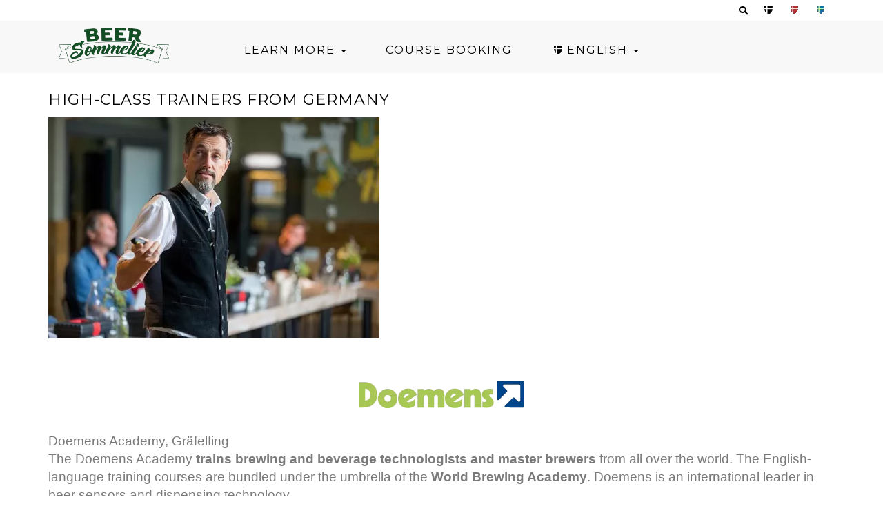

--- FILE ---
content_type: text/html; charset=UTF-8
request_url: https://beer-sommelier.academy/high-class-trainers
body_size: 13403
content:
<!DOCTYPE html>
<html lang="en-US">
<head>
    <meta charset="UTF-8" />
    <meta http-equiv="X-UA-Compatible" content="IE=edge" />
    <meta name="viewport" content="width=device-width, initial-scale=1" />
    	<link rel="pingback" href="https://beer-sommelier.academy/xmlrpc.php">
	    <title>High-class trainers from Germany &#8211; Beer Sommelier Academy Scandinavia</title>
<meta name='robots' content='max-image-preview:large' />
<link rel="alternate" hreflang="en" href="https://beer-sommelier.academy/high-class-trainers" />
<link rel="alternate" hreflang="da" href="https://beer-sommelier.academy/high-class-trainers?lang=da" />
<link rel="alternate" hreflang="sv" href="https://beer-sommelier.academy/high-class-trainers?lang=sv" />
<link rel="alternate" hreflang="x-default" href="https://beer-sommelier.academy/high-class-trainers" />
<link rel='dns-prefetch' href='//fonts.googleapis.com' />
<link href='https://fonts.gstatic.com' crossorigin rel='preconnect' />
<link rel="alternate" type="application/rss+xml" title="Beer Sommelier Academy Scandinavia &raquo; Feed" href="https://beer-sommelier.academy/feed" />
<link rel="alternate" type="application/rss+xml" title="Beer Sommelier Academy Scandinavia &raquo; Comments Feed" href="https://beer-sommelier.academy/comments/feed" />
<link rel="alternate" type="application/rss+xml" title="Beer Sommelier Academy Scandinavia &raquo; High-class trainers from Germany Comments Feed" href="https://beer-sommelier.academy/high-class-trainers/feed" />
<script type="text/javascript">
/* <![CDATA[ */
window._wpemojiSettings = {"baseUrl":"https:\/\/s.w.org\/images\/core\/emoji\/14.0.0\/72x72\/","ext":".png","svgUrl":"https:\/\/s.w.org\/images\/core\/emoji\/14.0.0\/svg\/","svgExt":".svg","source":{"concatemoji":"https:\/\/beer-sommelier.academy\/wp-includes\/js\/wp-emoji-release.min.js?ver=6.4.7"}};
/*! This file is auto-generated */
!function(i,n){var o,s,e;function c(e){try{var t={supportTests:e,timestamp:(new Date).valueOf()};sessionStorage.setItem(o,JSON.stringify(t))}catch(e){}}function p(e,t,n){e.clearRect(0,0,e.canvas.width,e.canvas.height),e.fillText(t,0,0);var t=new Uint32Array(e.getImageData(0,0,e.canvas.width,e.canvas.height).data),r=(e.clearRect(0,0,e.canvas.width,e.canvas.height),e.fillText(n,0,0),new Uint32Array(e.getImageData(0,0,e.canvas.width,e.canvas.height).data));return t.every(function(e,t){return e===r[t]})}function u(e,t,n){switch(t){case"flag":return n(e,"\ud83c\udff3\ufe0f\u200d\u26a7\ufe0f","\ud83c\udff3\ufe0f\u200b\u26a7\ufe0f")?!1:!n(e,"\ud83c\uddfa\ud83c\uddf3","\ud83c\uddfa\u200b\ud83c\uddf3")&&!n(e,"\ud83c\udff4\udb40\udc67\udb40\udc62\udb40\udc65\udb40\udc6e\udb40\udc67\udb40\udc7f","\ud83c\udff4\u200b\udb40\udc67\u200b\udb40\udc62\u200b\udb40\udc65\u200b\udb40\udc6e\u200b\udb40\udc67\u200b\udb40\udc7f");case"emoji":return!n(e,"\ud83e\udef1\ud83c\udffb\u200d\ud83e\udef2\ud83c\udfff","\ud83e\udef1\ud83c\udffb\u200b\ud83e\udef2\ud83c\udfff")}return!1}function f(e,t,n){var r="undefined"!=typeof WorkerGlobalScope&&self instanceof WorkerGlobalScope?new OffscreenCanvas(300,150):i.createElement("canvas"),a=r.getContext("2d",{willReadFrequently:!0}),o=(a.textBaseline="top",a.font="600 32px Arial",{});return e.forEach(function(e){o[e]=t(a,e,n)}),o}function t(e){var t=i.createElement("script");t.src=e,t.defer=!0,i.head.appendChild(t)}"undefined"!=typeof Promise&&(o="wpEmojiSettingsSupports",s=["flag","emoji"],n.supports={everything:!0,everythingExceptFlag:!0},e=new Promise(function(e){i.addEventListener("DOMContentLoaded",e,{once:!0})}),new Promise(function(t){var n=function(){try{var e=JSON.parse(sessionStorage.getItem(o));if("object"==typeof e&&"number"==typeof e.timestamp&&(new Date).valueOf()<e.timestamp+604800&&"object"==typeof e.supportTests)return e.supportTests}catch(e){}return null}();if(!n){if("undefined"!=typeof Worker&&"undefined"!=typeof OffscreenCanvas&&"undefined"!=typeof URL&&URL.createObjectURL&&"undefined"!=typeof Blob)try{var e="postMessage("+f.toString()+"("+[JSON.stringify(s),u.toString(),p.toString()].join(",")+"));",r=new Blob([e],{type:"text/javascript"}),a=new Worker(URL.createObjectURL(r),{name:"wpTestEmojiSupports"});return void(a.onmessage=function(e){c(n=e.data),a.terminate(),t(n)})}catch(e){}c(n=f(s,u,p))}t(n)}).then(function(e){for(var t in e)n.supports[t]=e[t],n.supports.everything=n.supports.everything&&n.supports[t],"flag"!==t&&(n.supports.everythingExceptFlag=n.supports.everythingExceptFlag&&n.supports[t]);n.supports.everythingExceptFlag=n.supports.everythingExceptFlag&&!n.supports.flag,n.DOMReady=!1,n.readyCallback=function(){n.DOMReady=!0}}).then(function(){return e}).then(function(){var e;n.supports.everything||(n.readyCallback(),(e=n.source||{}).concatemoji?t(e.concatemoji):e.wpemoji&&e.twemoji&&(t(e.twemoji),t(e.wpemoji)))}))}((window,document),window._wpemojiSettings);
/* ]]> */
</script>
<style id='wp-emoji-styles-inline-css' type='text/css'>

	img.wp-smiley, img.emoji {
		display: inline !important;
		border: none !important;
		box-shadow: none !important;
		height: 1em !important;
		width: 1em !important;
		margin: 0 0.07em !important;
		vertical-align: -0.1em !important;
		background: none !important;
		padding: 0 !important;
	}
</style>
<link rel='stylesheet' id='wp-block-library-css' href='https://beer-sommelier.academy/wp-includes/css/dist/block-library/style.min.css?ver=6.4.7' type='text/css' media='all' />
<style id='classic-theme-styles-inline-css' type='text/css'>
/*! This file is auto-generated */
.wp-block-button__link{color:#fff;background-color:#32373c;border-radius:9999px;box-shadow:none;text-decoration:none;padding:calc(.667em + 2px) calc(1.333em + 2px);font-size:1.125em}.wp-block-file__button{background:#32373c;color:#fff;text-decoration:none}
</style>
<style id='global-styles-inline-css' type='text/css'>
body{--wp--preset--color--black: #000000;--wp--preset--color--cyan-bluish-gray: #abb8c3;--wp--preset--color--white: #ffffff;--wp--preset--color--pale-pink: #f78da7;--wp--preset--color--vivid-red: #cf2e2e;--wp--preset--color--luminous-vivid-orange: #ff6900;--wp--preset--color--luminous-vivid-amber: #fcb900;--wp--preset--color--light-green-cyan: #7bdcb5;--wp--preset--color--vivid-green-cyan: #00d084;--wp--preset--color--pale-cyan-blue: #8ed1fc;--wp--preset--color--vivid-cyan-blue: #0693e3;--wp--preset--color--vivid-purple: #9b51e0;--wp--preset--gradient--vivid-cyan-blue-to-vivid-purple: linear-gradient(135deg,rgba(6,147,227,1) 0%,rgb(155,81,224) 100%);--wp--preset--gradient--light-green-cyan-to-vivid-green-cyan: linear-gradient(135deg,rgb(122,220,180) 0%,rgb(0,208,130) 100%);--wp--preset--gradient--luminous-vivid-amber-to-luminous-vivid-orange: linear-gradient(135deg,rgba(252,185,0,1) 0%,rgba(255,105,0,1) 100%);--wp--preset--gradient--luminous-vivid-orange-to-vivid-red: linear-gradient(135deg,rgba(255,105,0,1) 0%,rgb(207,46,46) 100%);--wp--preset--gradient--very-light-gray-to-cyan-bluish-gray: linear-gradient(135deg,rgb(238,238,238) 0%,rgb(169,184,195) 100%);--wp--preset--gradient--cool-to-warm-spectrum: linear-gradient(135deg,rgb(74,234,220) 0%,rgb(151,120,209) 20%,rgb(207,42,186) 40%,rgb(238,44,130) 60%,rgb(251,105,98) 80%,rgb(254,248,76) 100%);--wp--preset--gradient--blush-light-purple: linear-gradient(135deg,rgb(255,206,236) 0%,rgb(152,150,240) 100%);--wp--preset--gradient--blush-bordeaux: linear-gradient(135deg,rgb(254,205,165) 0%,rgb(254,45,45) 50%,rgb(107,0,62) 100%);--wp--preset--gradient--luminous-dusk: linear-gradient(135deg,rgb(255,203,112) 0%,rgb(199,81,192) 50%,rgb(65,88,208) 100%);--wp--preset--gradient--pale-ocean: linear-gradient(135deg,rgb(255,245,203) 0%,rgb(182,227,212) 50%,rgb(51,167,181) 100%);--wp--preset--gradient--electric-grass: linear-gradient(135deg,rgb(202,248,128) 0%,rgb(113,206,126) 100%);--wp--preset--gradient--midnight: linear-gradient(135deg,rgb(2,3,129) 0%,rgb(40,116,252) 100%);--wp--preset--font-size--small: 13px;--wp--preset--font-size--medium: 20px;--wp--preset--font-size--large: 36px;--wp--preset--font-size--x-large: 42px;--wp--preset--font-family--inter: "Inter", sans-serif;--wp--preset--font-family--cardo: Cardo;--wp--preset--spacing--20: 0.44rem;--wp--preset--spacing--30: 0.67rem;--wp--preset--spacing--40: 1rem;--wp--preset--spacing--50: 1.5rem;--wp--preset--spacing--60: 2.25rem;--wp--preset--spacing--70: 3.38rem;--wp--preset--spacing--80: 5.06rem;--wp--preset--shadow--natural: 6px 6px 9px rgba(0, 0, 0, 0.2);--wp--preset--shadow--deep: 12px 12px 50px rgba(0, 0, 0, 0.4);--wp--preset--shadow--sharp: 6px 6px 0px rgba(0, 0, 0, 0.2);--wp--preset--shadow--outlined: 6px 6px 0px -3px rgba(255, 255, 255, 1), 6px 6px rgba(0, 0, 0, 1);--wp--preset--shadow--crisp: 6px 6px 0px rgba(0, 0, 0, 1);}:where(.is-layout-flex){gap: 0.5em;}:where(.is-layout-grid){gap: 0.5em;}body .is-layout-flow > .alignleft{float: left;margin-inline-start: 0;margin-inline-end: 2em;}body .is-layout-flow > .alignright{float: right;margin-inline-start: 2em;margin-inline-end: 0;}body .is-layout-flow > .aligncenter{margin-left: auto !important;margin-right: auto !important;}body .is-layout-constrained > .alignleft{float: left;margin-inline-start: 0;margin-inline-end: 2em;}body .is-layout-constrained > .alignright{float: right;margin-inline-start: 2em;margin-inline-end: 0;}body .is-layout-constrained > .aligncenter{margin-left: auto !important;margin-right: auto !important;}body .is-layout-constrained > :where(:not(.alignleft):not(.alignright):not(.alignfull)){max-width: var(--wp--style--global--content-size);margin-left: auto !important;margin-right: auto !important;}body .is-layout-constrained > .alignwide{max-width: var(--wp--style--global--wide-size);}body .is-layout-flex{display: flex;}body .is-layout-flex{flex-wrap: wrap;align-items: center;}body .is-layout-flex > *{margin: 0;}body .is-layout-grid{display: grid;}body .is-layout-grid > *{margin: 0;}:where(.wp-block-columns.is-layout-flex){gap: 2em;}:where(.wp-block-columns.is-layout-grid){gap: 2em;}:where(.wp-block-post-template.is-layout-flex){gap: 1.25em;}:where(.wp-block-post-template.is-layout-grid){gap: 1.25em;}.has-black-color{color: var(--wp--preset--color--black) !important;}.has-cyan-bluish-gray-color{color: var(--wp--preset--color--cyan-bluish-gray) !important;}.has-white-color{color: var(--wp--preset--color--white) !important;}.has-pale-pink-color{color: var(--wp--preset--color--pale-pink) !important;}.has-vivid-red-color{color: var(--wp--preset--color--vivid-red) !important;}.has-luminous-vivid-orange-color{color: var(--wp--preset--color--luminous-vivid-orange) !important;}.has-luminous-vivid-amber-color{color: var(--wp--preset--color--luminous-vivid-amber) !important;}.has-light-green-cyan-color{color: var(--wp--preset--color--light-green-cyan) !important;}.has-vivid-green-cyan-color{color: var(--wp--preset--color--vivid-green-cyan) !important;}.has-pale-cyan-blue-color{color: var(--wp--preset--color--pale-cyan-blue) !important;}.has-vivid-cyan-blue-color{color: var(--wp--preset--color--vivid-cyan-blue) !important;}.has-vivid-purple-color{color: var(--wp--preset--color--vivid-purple) !important;}.has-black-background-color{background-color: var(--wp--preset--color--black) !important;}.has-cyan-bluish-gray-background-color{background-color: var(--wp--preset--color--cyan-bluish-gray) !important;}.has-white-background-color{background-color: var(--wp--preset--color--white) !important;}.has-pale-pink-background-color{background-color: var(--wp--preset--color--pale-pink) !important;}.has-vivid-red-background-color{background-color: var(--wp--preset--color--vivid-red) !important;}.has-luminous-vivid-orange-background-color{background-color: var(--wp--preset--color--luminous-vivid-orange) !important;}.has-luminous-vivid-amber-background-color{background-color: var(--wp--preset--color--luminous-vivid-amber) !important;}.has-light-green-cyan-background-color{background-color: var(--wp--preset--color--light-green-cyan) !important;}.has-vivid-green-cyan-background-color{background-color: var(--wp--preset--color--vivid-green-cyan) !important;}.has-pale-cyan-blue-background-color{background-color: var(--wp--preset--color--pale-cyan-blue) !important;}.has-vivid-cyan-blue-background-color{background-color: var(--wp--preset--color--vivid-cyan-blue) !important;}.has-vivid-purple-background-color{background-color: var(--wp--preset--color--vivid-purple) !important;}.has-black-border-color{border-color: var(--wp--preset--color--black) !important;}.has-cyan-bluish-gray-border-color{border-color: var(--wp--preset--color--cyan-bluish-gray) !important;}.has-white-border-color{border-color: var(--wp--preset--color--white) !important;}.has-pale-pink-border-color{border-color: var(--wp--preset--color--pale-pink) !important;}.has-vivid-red-border-color{border-color: var(--wp--preset--color--vivid-red) !important;}.has-luminous-vivid-orange-border-color{border-color: var(--wp--preset--color--luminous-vivid-orange) !important;}.has-luminous-vivid-amber-border-color{border-color: var(--wp--preset--color--luminous-vivid-amber) !important;}.has-light-green-cyan-border-color{border-color: var(--wp--preset--color--light-green-cyan) !important;}.has-vivid-green-cyan-border-color{border-color: var(--wp--preset--color--vivid-green-cyan) !important;}.has-pale-cyan-blue-border-color{border-color: var(--wp--preset--color--pale-cyan-blue) !important;}.has-vivid-cyan-blue-border-color{border-color: var(--wp--preset--color--vivid-cyan-blue) !important;}.has-vivid-purple-border-color{border-color: var(--wp--preset--color--vivid-purple) !important;}.has-vivid-cyan-blue-to-vivid-purple-gradient-background{background: var(--wp--preset--gradient--vivid-cyan-blue-to-vivid-purple) !important;}.has-light-green-cyan-to-vivid-green-cyan-gradient-background{background: var(--wp--preset--gradient--light-green-cyan-to-vivid-green-cyan) !important;}.has-luminous-vivid-amber-to-luminous-vivid-orange-gradient-background{background: var(--wp--preset--gradient--luminous-vivid-amber-to-luminous-vivid-orange) !important;}.has-luminous-vivid-orange-to-vivid-red-gradient-background{background: var(--wp--preset--gradient--luminous-vivid-orange-to-vivid-red) !important;}.has-very-light-gray-to-cyan-bluish-gray-gradient-background{background: var(--wp--preset--gradient--very-light-gray-to-cyan-bluish-gray) !important;}.has-cool-to-warm-spectrum-gradient-background{background: var(--wp--preset--gradient--cool-to-warm-spectrum) !important;}.has-blush-light-purple-gradient-background{background: var(--wp--preset--gradient--blush-light-purple) !important;}.has-blush-bordeaux-gradient-background{background: var(--wp--preset--gradient--blush-bordeaux) !important;}.has-luminous-dusk-gradient-background{background: var(--wp--preset--gradient--luminous-dusk) !important;}.has-pale-ocean-gradient-background{background: var(--wp--preset--gradient--pale-ocean) !important;}.has-electric-grass-gradient-background{background: var(--wp--preset--gradient--electric-grass) !important;}.has-midnight-gradient-background{background: var(--wp--preset--gradient--midnight) !important;}.has-small-font-size{font-size: var(--wp--preset--font-size--small) !important;}.has-medium-font-size{font-size: var(--wp--preset--font-size--medium) !important;}.has-large-font-size{font-size: var(--wp--preset--font-size--large) !important;}.has-x-large-font-size{font-size: var(--wp--preset--font-size--x-large) !important;}
.wp-block-navigation a:where(:not(.wp-element-button)){color: inherit;}
:where(.wp-block-post-template.is-layout-flex){gap: 1.25em;}:where(.wp-block-post-template.is-layout-grid){gap: 1.25em;}
:where(.wp-block-columns.is-layout-flex){gap: 2em;}:where(.wp-block-columns.is-layout-grid){gap: 2em;}
.wp-block-pullquote{font-size: 1.5em;line-height: 1.6;}
</style>
<link rel='stylesheet' id='wpml-blocks-css' href='https://beer-sommelier.academy/wp-content/plugins/sitepress-multilingual-cms/dist/css/blocks/styles.css?ver=4.6.9' type='text/css' media='all' />
<link rel='stylesheet' id='woocommerce-layout-css' href='https://beer-sommelier.academy/wp-content/plugins/woocommerce/assets/css/woocommerce-layout.css?ver=9.1.5' type='text/css' media='all' />
<link rel='stylesheet' id='woocommerce-smallscreen-css' href='https://beer-sommelier.academy/wp-content/plugins/woocommerce/assets/css/woocommerce-smallscreen.css?ver=9.1.5' type='text/css' media='only screen and (max-width: 768px)' />
<link rel='stylesheet' id='woocommerce-general-css' href='https://beer-sommelier.academy/wp-content/plugins/woocommerce/assets/css/woocommerce.css?ver=9.1.5' type='text/css' media='all' />
<style id='woocommerce-inline-inline-css' type='text/css'>
.woocommerce form .form-row .required { visibility: visible; }
</style>
<link rel='stylesheet' id='wpml-legacy-horizontal-list-0-css' href='https://beer-sommelier.academy/wp-content/plugins/sitepress-multilingual-cms/templates/language-switchers/legacy-list-horizontal/style.min.css?ver=1' type='text/css' media='all' />
<link rel='stylesheet' id='wpml-menu-item-0-css' href='https://beer-sommelier.academy/wp-content/plugins/sitepress-multilingual-cms/templates/language-switchers/menu-item/style.min.css?ver=1' type='text/css' media='all' />
<link rel='stylesheet' id='extensive-vc-main-style-css' href='https://beer-sommelier.academy/wp-content/plugins/extensive-vc-addon/assets/css/main.min.css?ver=6.4.7' type='text/css' media='all' />
<link rel='stylesheet' id='ionicons-css' href='https://beer-sommelier.academy/wp-content/plugins/extensive-vc-addon/assets/css/ion-icons/css/ionicons.min.css?ver=6.4.7' type='text/css' media='all' />
<link rel='stylesheet' id='cms-navigation-style-base-css' href='https://beer-sommelier.academy/wp-content/plugins/wpml-cms-nav/res/css/cms-navigation-base.css?ver=1.5.4' type='text/css' media='screen' />
<link rel='stylesheet' id='cms-navigation-style-css' href='https://beer-sommelier.academy/wp-content/plugins/wpml-cms-nav/res/css/cms-navigation.css?ver=1.5.4' type='text/css' media='screen' />
<link rel='stylesheet' id='kale-fonts-css' href='https://fonts.googleapis.com/css?family=Montserrat%3A400%2C700%7CLato%3A400%2C700%2C300%2C300italic%2C400italic%2C700italic%7CRaleway%3A200%7CCaveat&#038;subset=latin%2Clatin-ext' type='text/css' media='all' />
<link rel='stylesheet' id='bootstrap-css' href='https://beer-sommelier.academy/wp-content/themes/beer/assets/css/bootstrap.min.css?ver=6.4.7' type='text/css' media='all' />
<link rel='stylesheet' id='bootstrap-select-css' href='https://beer-sommelier.academy/wp-content/themes/beer/assets/css/bootstrap-select.min.css?ver=6.4.7' type='text/css' media='all' />
<link rel='stylesheet' id='smartmenus-bootstrap-css' href='https://beer-sommelier.academy/wp-content/themes/beer/assets/css/jquery.smartmenus.bootstrap.css?ver=6.4.7' type='text/css' media='all' />
<link rel='stylesheet' id='font-awesome-css' href='https://beer-sommelier.academy/wp-content/themes/beer/assets/css/font-awesome.min.css?ver=6.4.7' type='text/css' media='all' />
<link rel='stylesheet' id='owl-carousel-css' href='https://beer-sommelier.academy/wp-content/plugins/extensive-vc-addon/assets/plugins/owl-carousel/owl.carousel.min.css?ver=6.4.7' type='text/css' media='all' />
<link rel='stylesheet' id='kale-style-css' href='https://beer-sommelier.academy/wp-content/themes/beer/style.css?ver=6.4.7' type='text/css' media='all' />
<link rel='stylesheet' id='recent-posts-widget-with-thumbnails-public-style-css' href='https://beer-sommelier.academy/wp-content/plugins/recent-posts-widget-with-thumbnails/public.css?ver=7.1.1' type='text/css' media='all' />
<link rel='stylesheet' id='tablepress-default-css' href='https://beer-sommelier.academy/wp-content/plugins/tablepress/css/build/default.css?ver=3.2.6' type='text/css' media='all' />
<link rel='stylesheet' id='extensive-vc-google-fonts-css' href='https://fonts.googleapis.com/css?family=Raleway%3A400%2C500%2C600%2C700%2C800%2C900%7CPoppins%3A400%2C700&#038;subset=latin-ext&#038;ver=1.0' type='text/css' media='all' />
<link rel='stylesheet' id='js_composer_front-css' href='https://beer-sommelier.academy/wp-content/plugins/js_composer/assets/css/js_composer.min.css?ver=6.10.0' type='text/css' media='all' />
<link rel='stylesheet' id='rpt-css' href='https://beer-sommelier.academy/wp-content/plugins/dk-pricr-responsive-pricing-table/inc/css/rpt_style.min.css?ver=5.1.13' type='text/css' media='all' />
<script type="text/javascript" src="https://beer-sommelier.academy/wp-includes/js/jquery/jquery.min.js?ver=3.7.1" id="jquery-core-js"></script>
<script type="text/javascript" src="https://beer-sommelier.academy/wp-includes/js/jquery/jquery-migrate.min.js?ver=3.4.1" id="jquery-migrate-js"></script>
<script type="text/javascript" src="https://beer-sommelier.academy/wp-content/plugins/revslider_/public/assets/js/rbtools.min.js?ver=6.5.18" async id="tp-tools-js"></script>
<script type="text/javascript" src="https://beer-sommelier.academy/wp-content/plugins/revslider_/public/assets/js/rs6.min.js?ver=6.5.21" async id="revmin-js"></script>
<script type="text/javascript" src="https://beer-sommelier.academy/wp-content/plugins/woocommerce/assets/js/jquery-blockui/jquery.blockUI.min.js?ver=2.7.0-wc.9.1.5" id="jquery-blockui-js" defer="defer" data-wp-strategy="defer"></script>
<script type="text/javascript" src="https://beer-sommelier.academy/wp-content/plugins/woocommerce/assets/js/js-cookie/js.cookie.min.js?ver=2.1.4-wc.9.1.5" id="js-cookie-js" defer="defer" data-wp-strategy="defer"></script>
<script type="text/javascript" id="woocommerce-js-extra">
/* <![CDATA[ */
var woocommerce_params = {"ajax_url":"\/wp-admin\/admin-ajax.php","wc_ajax_url":"\/?wc-ajax=%%endpoint%%"};
/* ]]> */
</script>
<script type="text/javascript" src="https://beer-sommelier.academy/wp-content/plugins/woocommerce/assets/js/frontend/woocommerce.min.js?ver=9.1.5" id="woocommerce-js" defer="defer" data-wp-strategy="defer"></script>
<!--[if lt IE 9]>
<script type="text/javascript" src="https://beer-sommelier.academy/wp-content/themes/beer/assets/js/html5shiv.min.js?ver=3.7.0" id="kale-html5-js"></script>
<![endif]-->
<!--[if lt IE 9]>
<script type="text/javascript" src="https://beer-sommelier.academy/wp-content/themes/beer/assets/js/respond.min.js?ver=1.3.0" id="kale-respond-js"></script>
<![endif]-->
<script type="text/javascript" src="https://beer-sommelier.academy/wp-content/plugins/dk-pricr-responsive-pricing-table/inc/js/rpt.min.js?ver=5.1.13" id="rpt-js"></script>
<link rel="https://api.w.org/" href="https://beer-sommelier.academy/wp-json/" /><link rel="alternate" type="application/json" href="https://beer-sommelier.academy/wp-json/wp/v2/posts/128" /><link rel="EditURI" type="application/rsd+xml" title="RSD" href="https://beer-sommelier.academy/xmlrpc.php?rsd" />
<meta name="generator" content="WordPress 6.4.7" />
<meta name="generator" content="WooCommerce 9.1.5" />
<link rel="canonical" href="https://beer-sommelier.academy/high-class-trainers" />
<link rel='shortlink' href='https://beer-sommelier.academy/?p=128' />
<link rel="alternate" type="application/json+oembed" href="https://beer-sommelier.academy/wp-json/oembed/1.0/embed?url=https%3A%2F%2Fbeer-sommelier.academy%2Fhigh-class-trainers" />
<link rel="alternate" type="text/xml+oembed" href="https://beer-sommelier.academy/wp-json/oembed/1.0/embed?url=https%3A%2F%2Fbeer-sommelier.academy%2Fhigh-class-trainers&#038;format=xml" />
<meta name="generator" content="WPML ver:4.6.9 stt:12,1,18,38,50;" />
	<noscript><style>.woocommerce-product-gallery{ opacity: 1 !important; }</style></noscript>
	<meta name="generator" content="Powered by WPBakery Page Builder - drag and drop page builder for WordPress."/>
<meta name="generator" content="Powered by Slider Revolution 6.5.21 - responsive, Mobile-Friendly Slider Plugin for WordPress with comfortable drag and drop interface." />
<style id='wp-fonts-local' type='text/css'>
@font-face{font-family:Inter;font-style:normal;font-weight:300 900;font-display:fallback;src:url('https://beer-sommelier.academy/wp-content/plugins/woocommerce/assets/fonts/Inter-VariableFont_slnt,wght.woff2') format('woff2');font-stretch:normal;}
@font-face{font-family:Cardo;font-style:normal;font-weight:400;font-display:fallback;src:url('https://beer-sommelier.academy/wp-content/plugins/woocommerce/assets/fonts/cardo_normal_400.woff2') format('woff2');}
</style>
<link rel="icon" href="https://beer-sommelier.academy/wp-content/uploads/2019/08/cropped-ICON-4-32x32.png" sizes="32x32" />
<link rel="icon" href="https://beer-sommelier.academy/wp-content/uploads/2019/08/cropped-ICON-4-192x192.png" sizes="192x192" />
<link rel="apple-touch-icon" href="https://beer-sommelier.academy/wp-content/uploads/2019/08/cropped-ICON-4-180x180.png" />
<meta name="msapplication-TileImage" content="https://beer-sommelier.academy/wp-content/uploads/2019/08/cropped-ICON-4-270x270.png" />
<script>function setREVStartSize(e){
			//window.requestAnimationFrame(function() {
				window.RSIW = window.RSIW===undefined ? window.innerWidth : window.RSIW;
				window.RSIH = window.RSIH===undefined ? window.innerHeight : window.RSIH;
				try {
					var pw = document.getElementById(e.c).parentNode.offsetWidth,
						newh;
					pw = pw===0 || isNaN(pw) ? window.RSIW : pw;
					e.tabw = e.tabw===undefined ? 0 : parseInt(e.tabw);
					e.thumbw = e.thumbw===undefined ? 0 : parseInt(e.thumbw);
					e.tabh = e.tabh===undefined ? 0 : parseInt(e.tabh);
					e.thumbh = e.thumbh===undefined ? 0 : parseInt(e.thumbh);
					e.tabhide = e.tabhide===undefined ? 0 : parseInt(e.tabhide);
					e.thumbhide = e.thumbhide===undefined ? 0 : parseInt(e.thumbhide);
					e.mh = e.mh===undefined || e.mh=="" || e.mh==="auto" ? 0 : parseInt(e.mh,0);
					if(e.layout==="fullscreen" || e.l==="fullscreen")
						newh = Math.max(e.mh,window.RSIH);
					else{
						e.gw = Array.isArray(e.gw) ? e.gw : [e.gw];
						for (var i in e.rl) if (e.gw[i]===undefined || e.gw[i]===0) e.gw[i] = e.gw[i-1];
						e.gh = e.el===undefined || e.el==="" || (Array.isArray(e.el) && e.el.length==0)? e.gh : e.el;
						e.gh = Array.isArray(e.gh) ? e.gh : [e.gh];
						for (var i in e.rl) if (e.gh[i]===undefined || e.gh[i]===0) e.gh[i] = e.gh[i-1];
											
						var nl = new Array(e.rl.length),
							ix = 0,
							sl;
						e.tabw = e.tabhide>=pw ? 0 : e.tabw;
						e.thumbw = e.thumbhide>=pw ? 0 : e.thumbw;
						e.tabh = e.tabhide>=pw ? 0 : e.tabh;
						e.thumbh = e.thumbhide>=pw ? 0 : e.thumbh;
						for (var i in e.rl) nl[i] = e.rl[i]<window.RSIW ? 0 : e.rl[i];
						sl = nl[0];
						for (var i in nl) if (sl>nl[i] && nl[i]>0) { sl = nl[i]; ix=i;}
						var m = pw>(e.gw[ix]+e.tabw+e.thumbw) ? 1 : (pw-(e.tabw+e.thumbw)) / (e.gw[ix]);
						newh =  (e.gh[ix] * m) + (e.tabh + e.thumbh);
					}
					var el = document.getElementById(e.c);
					if (el!==null && el) el.style.height = newh+"px";
					el = document.getElementById(e.c+"_wrapper");
					if (el!==null && el) {
						el.style.height = newh+"px";
						el.style.display = "block";
					}
				} catch(e){
					console.log("Failure at Presize of Slider:" + e)
				}
			//});
		  };</script>
<style id="kirki-inline-styles"></style><style type="text/css" data-type="vc_shortcodes-custom-css">.vc_custom_1569953364568{border-top-width: 1px !important;border-top-color: #000000 !important;border-top-style: solid !important;}.vc_custom_1569953514979{border-top-width: 1px !important;border-top-color: #000000 !important;border-top-style: solid !important;border-radius: 1px !important;}</style><noscript><style> .wpb_animate_when_almost_visible { opacity: 1; }</style></noscript></head>
<body class="post-template-default single single-post postid-128 single-format-standard lang-en theme-beer woocommerce-no-js extensive-vc-1.9.1 evc-predefined-style wpb-js-composer js-comp-ver-6.10.0 vc_responsive">
<div class="main-wrapper">
  <!-- Header -->
        <div class="header">
			
			<div class="container">
			
<div class="wpml-ls-sidebars-translation-sidebar wpml-ls wpml-ls-legacy-list-horizontal">
	<ul><li class="wpml-ls-slot-translation-sidebar wpml-ls-item wpml-ls-item-en wpml-ls-current-language wpml-ls-first-item wpml-ls-item-legacy-list-horizontal">
				<a href="https://beer-sommelier.academy/high-class-trainers" class="wpml-ls-link">
                                                        <img
            class="wpml-ls-flag"
            src="https://beer-sommelier.academy/wp-content/uploads/flags/en.png"
            alt="English"
            width=18
            height=12
    /></a>
			</li><li class="wpml-ls-slot-translation-sidebar wpml-ls-item wpml-ls-item-da wpml-ls-item-legacy-list-horizontal">
				<a href="https://beer-sommelier.academy/high-class-trainers?lang=da" class="wpml-ls-link">
                                                        <img
            class="wpml-ls-flag"
            src="https://beer-sommelier.academy/wp-content/uploads/flags/dansk.png"
            alt="Danish"
            width=18
            height=12
    /></a>
			</li><li class="wpml-ls-slot-translation-sidebar wpml-ls-item wpml-ls-item-sv wpml-ls-last-item wpml-ls-item-legacy-list-horizontal">
				<a href="https://beer-sommelier.academy/high-class-trainers?lang=sv" class="wpml-ls-link">
                                                        <img
            class="wpml-ls-flag"
            src="https://beer-sommelier.academy/wp-content/uploads/flags/swegish.png"
            alt="Swedish"
            width=18
            height=12
    /></a>
			</li></ul>
</div>
			<div class="search">
        <a href="javascript:;" id="toggle-main_search" data-toggle="dropdown" aria-expanded="false"><i class="fa fa-search"></i></a>
        <div class="dropdown-menu main_search">
            <form name="main_search" method="get" action="/">
                <input type="text" name="s" class="form-control" placeholder="Type here">
            </form>
        </div>
    </div>
			</div>
			<div class="header-wrapper">
			<div class="container">
            <div class="header-row-3">
                <nav class="navbar navbar-default">
										<!-- Widget / Social Menu -->
                    <div class="header-row-1-left col-xs-4 col-sm-2">
					<div id="media_image-16" class="header-widget widget widget_media_image"><a href="/"><img width="300" height="97" src="https://beer-sommelier.academy/wp-content/uploads/2019/08/P19.081-BREW_Illustration-Academy-Skandinavia_8-300x97.png" class="image wp-image-21  attachment-medium size-medium" alt="" style="max-width: 100%; height: auto;" decoding="async" srcset="https://beer-sommelier.academy/wp-content/uploads/2019/08/P19.081-BREW_Illustration-Academy-Skandinavia_8-300x97.png 300w, https://beer-sommelier.academy/wp-content/uploads/2019/08/P19.081-BREW_Illustration-Academy-Skandinavia_8-600x194.png 600w, https://beer-sommelier.academy/wp-content/uploads/2019/08/P19.081-BREW_Illustration-Academy-Skandinavia_8-760x248.png 760w, https://beer-sommelier.academy/wp-content/uploads/2019/08/P19.081-BREW_Illustration-Academy-Skandinavia_8.png 766w" sizes="(max-width: 300px) 100vw, 300px" /></a></div>                    </div>
					<!-- /Widget / Social Menu -->

					<div class="col-xs-4 col-sm-8 nopadding">
					<!-- /Widget / Top Menu -->
                    <div class="navbar-header">
                        <button type="button" class="navbar-toggle collapsed" data-toggle="collapse" data-target=".header-row-3 .navbar-collapse" aria-expanded="false">
                        <span class="sr-only">Toggle Navigation</span>
                        <span class="icon-bar"></span>
                        <span class="icon-bar"></span>
                        <span class="icon-bar"></span>
                        </button>
                                            </div>
                    <!-- Navigation -->
                    <div class="navbar-collapse collapse"><ul id="menu-beer-sommelier-academy-scandinavia" class="nav navbar-nav"><li id="menu-item-1483" class="menu-item menu-item-type-post_type menu-item-object-page menu-item-has-children menu-item-1483 dropdown"><a href="https://beer-sommelier.academy/beer-sommelier" data-toggle="dropdown" class="dropdown-toggle" aria-haspopup="true">Learn more <span class="caret"></span></a>
<ul role="menu" class=" dropdown-menu">
	<li id="menu-item-484" class="menu-item menu-item-type-post_type menu-item-object-post menu-item-484"><a href="https://beer-sommelier.academy/beer-passion-sommelier">Understanding Beer Sommelier</a></li>
	<li id="menu-item-1498" class="menu-item menu-item-type-post_type menu-item-object-page menu-item-1498"><a href="https://beer-sommelier.academy/becoming-a-beer-sommelier">Becoming a Beer Sommelier</a></li>
	<li id="menu-item-1496" class="menu-item menu-item-type-post_type menu-item-object-page menu-item-1496"><a href="https://beer-sommelier.academy/living-as-a-beer-sommelier">Living as a Beer Sommelier</a></li>
	<li id="menu-item-1497" class="menu-item menu-item-type-post_type menu-item-object-page menu-item-1497"><a href="https://beer-sommelier.academy/excellence-in-education">Excellence in Education</a></li>
</ul>
</li>
<li id="menu-item-378" class="menu-item menu-item-type-post_type menu-item-object-page menu-item-378"><a href="https://beer-sommelier.academy/fee-and-registration">Course Booking</a></li>
<li id="menu-item-wpml-ls-71-en" class="menu-item wpml-ls-slot-71 wpml-ls-item wpml-ls-item-en wpml-ls-current-language wpml-ls-menu-item wpml-ls-first-item menu-item-type-wpml_ls_menu_item menu-item-object-wpml_ls_menu_item menu-item-has-children menu-item-wpml-ls-71-en dropdown"><a title="English" href="https://beer-sommelier.academy/high-class-trainers" data-toggle="dropdown" class="dropdown-toggle" aria-haspopup="true"><img
            class="wpml-ls-flag"
            src="https://beer-sommelier.academy/wp-content/uploads/flags/en.png"
            alt=""
            
            
    /><span class="wpml-ls-display">English</span> <span class="caret"></span></a>
<ul role="menu" class=" dropdown-menu">
	<li id="menu-item-wpml-ls-71-da" class="menu-item wpml-ls-slot-71 wpml-ls-item wpml-ls-item-da wpml-ls-menu-item menu-item-type-wpml_ls_menu_item menu-item-object-wpml_ls_menu_item menu-item-wpml-ls-71-da"><a title="Danish" href="https://beer-sommelier.academy/high-class-trainers?lang=da"><img
            class="wpml-ls-flag"
            src="https://beer-sommelier.academy/wp-content/uploads/flags/dansk.png"
            alt=""
            
            
    /><span class="wpml-ls-display">Danish</span></a></li>
	<li id="menu-item-wpml-ls-71-sv" class="menu-item wpml-ls-slot-71 wpml-ls-item wpml-ls-item-sv wpml-ls-menu-item wpml-ls-last-item menu-item-type-wpml_ls_menu_item menu-item-object-wpml_ls_menu_item menu-item-wpml-ls-71-sv"><a title="Swedish" href="https://beer-sommelier.academy/high-class-trainers?lang=sv"><img
            class="wpml-ls-flag"
            src="https://beer-sommelier.academy/wp-content/uploads/flags/swegish.png"
            alt=""
            
            
    /><span class="wpml-ls-display">Swedish</span></a></li>
</ul>
</li>
</ul></div>                    				

					
                    </div>
                                        <!-- Widget / Top Menu -->
					<div class="header-row-1-right col-xs-4 col-sm-2">
										</div>
                    <!-- /Navigation -->
                </nav>
            </div>
            <!-- /Header Row 3 -->
			</div>
        </div>
        </div>
        <!-- /Header -->
    <div class="container ahw-main-content">

      


<!-- Two Columns -->
<div class="row two-columns">

    <!-- Main Column -->
    <div class="main-column col-md-12">

        <!-- Post Content -->
        <div id="post-128" class="entry entry-post post-128 post type-post status-publish format-standard has-post-thumbnail hentry category-beer-sommelier category-excellence-in-education tag-beer-sommelier tag-trainer">
            

            
                                    <h1 class="entry-title">High-class trainers from Germany</h1>
                        
                        
            <div class="single-content"><section class="wpb-content-wrapper"><div class="vc_row wpb_row vc_row-fluid"><div class="wpb_column vc_column_container vc_col-sm-12"><div class="vc_column-inner"><div class="wpb_wrapper">
	<div  class="wpb_single_image wpb_content_element vc_align_left">
		
		<figure class="wpb_wrapper vc_figure">
			<div class="vc_single_image-wrapper   vc_box_border_grey"><img fetchpriority="high" decoding="async" width="480" height="320" src="https://beer-sommelier.academy/wp-content/uploads/2019/08/Ratsherrn12-Mobile.jpg" class="vc_single_image-img attachment-full" alt="" title="Ratsherrn12 (Mobile)" srcset="https://beer-sommelier.academy/wp-content/uploads/2019/08/Ratsherrn12-Mobile.jpg 480w, https://beer-sommelier.academy/wp-content/uploads/2019/08/Ratsherrn12-Mobile-300x200.jpg 300w" sizes="(max-width: 480px) 100vw, 480px" /></div>
		</figure>
	</div>
</div></div></div></div><div class="vc_row wpb_row vc_row-fluid"><div class="wpb_column vc_column_container vc_col-sm-12"><div class="vc_column-inner"><div class="wpb_wrapper">
	<div class="wpb_text_column wpb_content_element " >
		<div class="wpb_wrapper">
			<p style="text-align: center;"><a href="https://doemens.org/en/beer-sommelier/" lightbox=""><br />
<img decoding="async" src="https://beer-sommelier.academy/wp-content/uploads/2019/08/doemens.png" alt="" width="241" height="41" /> </a></p>

		</div>
	</div>

	<div class="wpb_text_column wpb_content_element " >
		<div class="wpb_wrapper">
			<p>Doemens Academy, Gräfelfing<br />
The Doemens Academy <strong>trains brewing and beverage technologists and master brewers</strong> from all over the world. The English-language training courses are bundled under the umbrella of the <strong>World Brewing Academy</strong>. Doemens is an international leader in beer sensors and dispensing technology.</p>

		</div>
	</div>
</div></div></div></div><div class="vc_row wpb_row vc_row-fluid"><div class="wpb_column vc_column_container vc_col-sm-3"><div class="vc_column-inner"><div class="wpb_wrapper">
	<div  class="wpb_single_image wpb_content_element vc_align_right">
		
		<figure class="wpb_wrapper vc_figure">
			<div class="vc_single_image-wrapper   vc_box_border_grey"><img decoding="async" width="80" height="95" src="https://beer-sommelier.academy/wp-content/uploads/2019/08/Zepf2016_01.jpg" class="vc_single_image-img attachment-full" alt="" title="Zepf2016_01" /></div>
		</figure>
	</div>
</div></div></div><div class="wpb_column vc_column_container vc_col-sm-9"><div class="vc_column-inner"><div class="wpb_wrapper">
	<div class="wpb_text_column wpb_content_element " >
		<div class="wpb_wrapper">
			<p><strong>Dr. Michael Zepf</strong> is a member of the management board at the Doemens Academy and is responsible for the Genussakademie with beer sommelier training. His focus is on the connections and interactions between brewing technology and sensor technology.</p>

		</div>
	</div>
</div></div></div></div><div class="vc_row wpb_row vc_row-fluid"><div class="wpb_column vc_column_container vc_col-sm-3"><div class="vc_column-inner"><div class="wpb_wrapper">
	<div  class="wpb_single_image wpb_content_element vc_align_right">
		
		<figure class="wpb_wrapper vc_figure">
			<div class="vc_single_image-wrapper   vc_box_border_grey"><img loading="lazy" decoding="async" width="85" height="90" src="https://beer-sommelier.academy/wp-content/uploads/2019/08/Baer_HPf.jpg" class="vc_single_image-img attachment-full" alt="" title="Baer_HPf" /></div>
		</figure>
	</div>
</div></div></div><div class="wpb_column vc_column_container vc_col-sm-9"><div class="vc_column-inner"><div class="wpb_wrapper">
	<div class="wpb_text_column wpb_content_element " >
		<div class="wpb_wrapper">
			<p><strong>Julia Bär</strong> studied food technology and biotechnology at the Technical University of Munich. She is a proven sensory expert and supports the team of the Doemens Genussakademie in the sensory training of future master brewers and beer sommeliers.</p>

		</div>
	</div>
</div></div></div></div><div class="vc_row wpb_row vc_row-fluid"><div class="wpb_column vc_column_container vc_col-sm-3"><div class="vc_column-inner"><div class="wpb_wrapper">
	<div  class="wpb_single_image wpb_content_element vc_align_right">
		
		<figure class="wpb_wrapper vc_figure">
			<div class="vc_single_image-wrapper   vc_box_border_grey"><img loading="lazy" decoding="async" width="80" height="95" src="https://beer-sommelier.academy/wp-content/uploads/2019/08/Staudinger2017_HP.jpg" class="vc_single_image-img attachment-full" alt="" title="Staudinger2017_HP" /></div>
		</figure>
	</div>
</div></div></div><div class="wpb_column vc_column_container vc_col-sm-9"><div class="vc_column-inner"><div class="wpb_wrapper">
	<div class="wpb_text_column wpb_content_element " >
		<div class="wpb_wrapper">
			<p><strong>Fabian Staudinger</strong>, master brewer and production technologist, is not only a Doemens graduate and beer sommelier, he also lives and loves beer in all its international facets. As a lecturer, he is primarily active in the fields of brewing technology, dispensing equipment and gastronomy.</p>

		</div>
	</div>
</div></div></div></div><div class="vc_row wpb_row vc_row-fluid"><div class="wpb_column vc_column_container vc_col-sm-3"><div class="vc_column-inner"><div class="wpb_wrapper">
	<div  class="wpb_single_image wpb_content_element vc_align_right">
		
		<figure class="wpb_wrapper vc_figure">
			<div class="vc_single_image-wrapper   vc_box_border_grey"><img loading="lazy" decoding="async" width="80" height="95" src="https://beer-sommelier.academy/wp-content/uploads/2019/08/Eder2016_01.jpg" class="vc_single_image-img attachment-full" alt="" title="Eder2016_01" /></div>
		</figure>
	</div>
</div></div></div><div class="wpb_column vc_column_container vc_col-sm-9"><div class="vc_column-inner"><div class="wpb_wrapper">
	<div class="wpb_text_column wpb_content_element " >
		<div class="wpb_wrapper">
			<p><strong>Michael Eder</strong>, master brewer and production manager, is a lecturer and technical consultant at Doemens and the World Brewing Academy. He imparts his enormously practical expertise in the fields of brewing technology and beer serving in various training courses.</p>

		</div>
	</div>
</div></div></div></div><div class="vc_row wpb_row vc_row-fluid"><div class="wpb_column vc_column_container vc_col-sm-12"><div class="vc_column-inner"><div class="wpb_wrapper">
	<div  class="wpb_single_image wpb_content_element vc_align_center">
		
		<figure class="wpb_wrapper vc_figure">
			<div class="vc_single_image-wrapper   vc_box_border_grey"><img loading="lazy" decoding="async" width="337" height="93" src="https://beer-sommelier.academy/wp-content/uploads/2019/08/brewcraft-logo.png" class="vc_single_image-img attachment-full" alt="" title="brewcraft logo" srcset="https://beer-sommelier.academy/wp-content/uploads/2019/08/brewcraft-logo.png 337w, https://beer-sommelier.academy/wp-content/uploads/2019/08/brewcraft-logo-300x83.png 300w" sizes="(max-width: 337px) 100vw, 337px" /></div>
		</figure>
	</div>
<div class="vc_row wpb_row vc_inner vc_row-fluid"><div class="wpb_column vc_column_container vc_col-sm-6"><div class="vc_column-inner"><div class="wpb_wrapper">
	<div  class="wpb_single_image wpb_content_element vc_align_center">
		
		<figure class="wpb_wrapper vc_figure">
			<div class="vc_single_image-wrapper   vc_box_border_grey"><img loading="lazy" decoding="async" width="853" height="480" src="https://beer-sommelier.academy/wp-content/uploads/2019/08/WP_20180509_18_33_49_Pro-Small.jpg" class="vc_single_image-img attachment-full" alt="" title="WP_20180509_18_33_49_Pro (Small)" srcset="https://beer-sommelier.academy/wp-content/uploads/2019/08/WP_20180509_18_33_49_Pro-Small.jpg 853w, https://beer-sommelier.academy/wp-content/uploads/2019/08/WP_20180509_18_33_49_Pro-Small-600x338.jpg 600w, https://beer-sommelier.academy/wp-content/uploads/2019/08/WP_20180509_18_33_49_Pro-Small-300x169.jpg 300w, https://beer-sommelier.academy/wp-content/uploads/2019/08/WP_20180509_18_33_49_Pro-Small-768x432.jpg 768w" sizes="(max-width: 853px) 100vw, 853px" /></div>
		</figure>
	</div>
</div></div></div><div class="wpb_column vc_column_container vc_col-sm-6"><div class="vc_column-inner"><div class="wpb_wrapper">
	<div class="wpb_text_column wpb_content_element " >
		<div class="wpb_wrapper">
			<p>BrewCraft Academy in Hamburg is serving beer sommeliers and brewers from Northern Germany with in-depth education since 2016.</p>

		</div>
	</div>
</div></div></div></div></div></div></div></div><div class="vc_row wpb_row vc_row-fluid"><div class="wpb_column vc_column_container vc_col-sm-12"><div class="vc_column-inner"><div class="wpb_wrapper">
	<div class="wpb_text_column wpb_content_element " >
		<div class="wpb_wrapper">
			<div class="elementor-element elementor-element-d5d3b09 elementor-widget elementor-widget-text-editor" data-id="d5d3b09" data-element_type="widget" data-widget_type="text-editor.default">
<div class="elementor-widget-container">
<div class="elementor-text-editor elementor-clearfix">
<p>Full commitment to good beer in the far north. <strong>Brian Schlede</strong> was a management consultant in Hamburg and the alcohol-free Middle East for more than ten years. His last project led to a specialty malting plant and immediately to pure enthusiasm for the beer industry. Since then he has been interested in where the aroma in beer comes from and how the complex mixture of malt, hops and yeast influences the finished beer. He brings this knowledge under the BrewCraft brand as an independent raw material supplier and consultant for North German brewers and as a trainer for beer sommeliers.<br />
His greatest wish is good beer all day long. That just doesn’t work with Double IPAs and Imperial Stouts. That’s why Brian has been working since 2016 on recipes and procedures for beers for the sake of seafarers and breakfast beer drinkers. In the north you can already buy some of his creations, which have already won medals. Especially, he wants to teach brewers how to brew alcohol-free beer that tastes better than the alternatives of large breweries.</p>
</div>
</div>
</div>
<div class="elementor-element elementor-element-6f631e0 elementor-widget elementor-widget-divider" data-id="6f631e0" data-element_type="widget" data-widget_type="divider.default">
<div class="elementor-widget-container">
<div class="elementor-divider"></div>
</div>
</div>

		</div>
	</div>
</div></div></div></div><div class="vc_row wpb_row vc_row-fluid vc_custom_1569953364568 vc_row-has-fill"><div class="wpb_column vc_column_container vc_col-sm-4"><div class="vc_column-inner"><div class="wpb_wrapper">
	<div class="wpb_text_column wpb_content_element " >
		<div class="wpb_wrapper">
			<figure><a href="https://beer-sommelier.academy/training-plan" data-elementor-open-lightbox=""><br />
<img loading="lazy" decoding="async" src="https://beer-sommelier.academy/wp-content/uploads/2019/08/photographer-andreas-grieger-108-Mobile-300x200.jpg" sizes="(max-width: 300px) 100vw, 300px" srcset="https://beer-sommelier.academy/wp-content/uploads/2019/08/photographer-andreas-grieger-108-Mobile-300x200.jpg 300w, https://beer-sommelier.academy/wp-content/uploads/2019/08/photographer-andreas-grieger-108-Mobile.jpg 480w" alt="" width="300" height="200" /> </a><figcaption>Our Beer Somelier Training Plan</figcaption></figure>

		</div>
	</div>
</div></div></div><div class="wpb_column vc_column_container vc_col-sm-4"><div class="vc_column-inner"><div class="wpb_wrapper">
	<div class="wpb_text_column wpb_content_element " >
		<div class="wpb_wrapper">
			<figure><a href="https://beer-sommelier.academy/exams-and-certificates" data-elementor-open-lightbox=""><br />
<img decoding="async" title="DBS_Pin" src="https://beer-sommelier.academy/wp-content/uploads/elementor/thumbs/DBS_Pin-od1clrn4pvuhyvpc2sb1yta4hjvv48hkuggcnrt19g.png" alt="DBS_Pin" /> </a><figcaption>Beer Sommelier Exams &amp; Certificate</figcaption></figure>

		</div>
	</div>
</div></div></div><div class="wpb_column vc_column_container vc_col-sm-4"><div class="vc_column-inner"><div class="wpb_wrapper">
	<div class="wpb_text_column wpb_content_element " >
		<div class="wpb_wrapper">
			<figure><a href="https://beer-sommelier.academy/ideal-location-for-training" data-elementor-open-lightbox=""><br />
<img loading="lazy" decoding="async" src="https://beer-sommelier.academy/wp-content/uploads/2019/09/wine-mechanics-event-area-Small-300x200.jpg" sizes="(max-width: 300px) 100vw, 300px" srcset="https://beer-sommelier.academy/wp-content/uploads/2019/09/wine-mechanics-event-area-Small-300x200.jpg 300w, https://beer-sommelier.academy/wp-content/uploads/2019/09/wine-mechanics-event-area-Small-600x400.jpg 600w, https://beer-sommelier.academy/wp-content/uploads/2019/09/wine-mechanics-event-area-Small.jpg 720w" alt="" width="300" height="200" /> </a><figcaption>Training location, Gothenburg</figcaption></figure>

		</div>
	</div>
</div></div></div></div><div class="vc_row wpb_row vc_row-fluid vc_custom_1569953514979 vc_row-has-fill"><div class="wpb_column vc_column_container vc_col-sm-4"><div class="vc_column-inner"><div class="wpb_wrapper"></div></div></div><div class="wpb_column vc_column_container vc_col-sm-4"><div class="vc_column-inner"><div class="wpb_wrapper">
	<div class="wpb_text_column wpb_content_element " >
		<div class="wpb_wrapper">
			<figure><a href="https://beer-sommelier.academy/fee-and-registration"><img loading="lazy" decoding="async" class="aligncenter" src="https://beer-sommelier.academy/wp-content/uploads/2019/08/P19.081-BREW_Illustration-Academy-Skandinavia_11.png" sizes="(max-width: 767px) 100vw, 767px" srcset="https://beer-sommelier.academy/wp-content/uploads/2019/08/P19.081-BREW_Illustration-Academy-Skandinavia_11.png 767w, https://beer-sommelier.academy/wp-content/uploads/2019/08/P19.081-BREW_Illustration-Academy-Skandinavia_11-600x294.png 600w, https://beer-sommelier.academy/wp-content/uploads/2019/08/P19.081-BREW_Illustration-Academy-Skandinavia_11-300x147.png 300w" alt="" width="767" height="376" /></a></figure>
<p style="text-align: center;"><a role="button" href="https://beer-sommelier.academy/fee-and-registration">APPLY HERE</a></p>

		</div>
	</div>
</div></div></div><div class="wpb_column vc_column_container vc_col-sm-4"><div class="vc_column-inner"><div class="wpb_wrapper"></div></div></div></div>
</section></div>
           
        
        </div>
        <!-- /Post Content -->
        
                <hr />
        <div class="pagination-post">
            <div class="previous_post"><a href="https://beer-sommelier.academy/world-cup-of-beer-sommeliers" rel="prev">WORLD CUP OF BEER SOMMELIERS</a></div>
            <div class="next_post"><a href="https://beer-sommelier.academy/training-plan" rel="next">Three Modules For a Beer Sommelier &#8211; Our Training Plan</a></div>
        </div>
                
        <!-- Post Comments -->
          
        <!-- /Post Comments -->
        
    </div>
    <!-- /Main Column -->
    
    
        
</div>
<!-- /Two Columns -->
        
</div>

        
        

<!-- /Footer Widgets -->
        </div>
        <!-- Footer -->
        <div class="footer">
            
                        <div style="text-align: center"><a href="https://beer-sommelier.academy/kontakt">CONTACT </a><a href="https://beer-sommelier.academy/imprint">- IMPRINT </a><a href="https://beer-sommelier.academy/privacy-policy">- PRIVACY POLICY</a></div>
			<div class="footer-copyright">Copyright © 2026 - by BrewCraft Scandinavia AB</div>
            
        </div>
        <!-- /Footer -->
        
    </div><!-- /Container -->
</div><!-- /Main Wrapper -->


		<script>
			window.RS_MODULES = window.RS_MODULES || {};
			window.RS_MODULES.modules = window.RS_MODULES.modules || {};
			window.RS_MODULES.waiting = window.RS_MODULES.waiting || [];
			window.RS_MODULES.defered = false;
			window.RS_MODULES.moduleWaiting = window.RS_MODULES.moduleWaiting || {};
			window.RS_MODULES.type = 'compiled';
		</script>
			<script type='text/javascript'>
		(function () {
			var c = document.body.className;
			c = c.replace(/woocommerce-no-js/, 'woocommerce-js');
			document.body.className = c;
		})();
	</script>
	<link rel='stylesheet' id='wc-blocks-style-css' href='https://beer-sommelier.academy/wp-content/plugins/woocommerce/assets/client/blocks/wc-blocks.css?ver=wc-9.1.5' type='text/css' media='all' />
<link rel='stylesheet' id='rs-plugin-settings-css' href='https://beer-sommelier.academy/wp-content/plugins/revslider_/public/assets/css/rs6.css?ver=6.5.21' type='text/css' media='all' />
<style id='rs-plugin-settings-inline-css' type='text/css'>
#rs-demo-id {}
</style>
<script type="text/javascript" src="https://beer-sommelier.academy/wp-content/plugins/woocommerce/assets/js/sourcebuster/sourcebuster.min.js?ver=9.1.5" id="sourcebuster-js-js"></script>
<script type="text/javascript" id="wc-order-attribution-js-extra">
/* <![CDATA[ */
var wc_order_attribution = {"params":{"lifetime":1.0e-5,"session":30,"base64":false,"ajaxurl":"https:\/\/beer-sommelier.academy\/wp-admin\/admin-ajax.php","prefix":"wc_order_attribution_","allowTracking":true},"fields":{"source_type":"current.typ","referrer":"current_add.rf","utm_campaign":"current.cmp","utm_source":"current.src","utm_medium":"current.mdm","utm_content":"current.cnt","utm_id":"current.id","utm_term":"current.trm","utm_source_platform":"current.plt","utm_creative_format":"current.fmt","utm_marketing_tactic":"current.tct","session_entry":"current_add.ep","session_start_time":"current_add.fd","session_pages":"session.pgs","session_count":"udata.vst","user_agent":"udata.uag"}};
/* ]]> */
</script>
<script type="text/javascript" src="https://beer-sommelier.academy/wp-content/plugins/woocommerce/assets/js/frontend/order-attribution.min.js?ver=9.1.5" id="wc-order-attribution-js"></script>
<script type="text/javascript" src="https://beer-sommelier.academy/wp-content/plugins/extensive-vc-addon/assets/plugins/appear/jquery.appear.js?ver=6.4.7" id="appear-js"></script>
<script type="text/javascript" id="extensive-vc-main-script-js-extra">
/* <![CDATA[ */
var evcVars = {"global":{"adminAjaxUrl":"https:\/\/beer-sommelier.academy\/wp-admin\/admin-ajax.php","sliderNavPrevArrow":"ion-ios-arrow-left","sliderNavNextArrow":"ion-ios-arrow-right"}};
/* ]]> */
</script>
<script type="text/javascript" src="https://beer-sommelier.academy/wp-content/plugins/extensive-vc-addon/assets/js/main.min.js?ver=6.4.7" id="extensive-vc-main-script-js"></script>
<script type="text/javascript" src="https://beer-sommelier.academy/wp-content/themes/beer/assets/js/bootstrap.min.js?ver=6.4.7" id="bootstrap-js"></script>
<script type="text/javascript" src="https://beer-sommelier.academy/wp-content/themes/beer/assets/js/bootstrap-select.min.js?ver=6.4.7" id="bootstrap-select-js"></script>
<script type="text/javascript" src="https://beer-sommelier.academy/wp-content/themes/beer/assets/js/jquery.smartmenus.js?ver=6.4.7" id="smartmenus-js"></script>
<script type="text/javascript" src="https://beer-sommelier.academy/wp-content/themes/beer/assets/js/jquery.smartmenus.bootstrap.js?ver=6.4.7" id="smartmenus-bootstrap-js"></script>
<script type="text/javascript" src="https://beer-sommelier.academy/wp-content/plugins/extensive-vc-addon/assets/plugins/owl-carousel/owl.carousel.min.js?ver=6.4.7" id="owl-carousel-js"></script>
<script type="text/javascript" src="https://beer-sommelier.academy/wp-content/themes/beer/assets/js/kale.js?ver=6.4.7" id="kale-js-js"></script>
<script type="text/javascript" src="https://beer-sommelier.academy/wp-content/themes/beer/assets/js/slick.js?ver=6.4.7" id="slick-js-js"></script>
<script type="text/javascript" src="https://beer-sommelier.academy/wp-content/plugins/js_composer/assets/js/dist/js_composer_front.min.js?ver=6.10.0" id="wpb_composer_front_js-js"></script>
</body>
</html>
